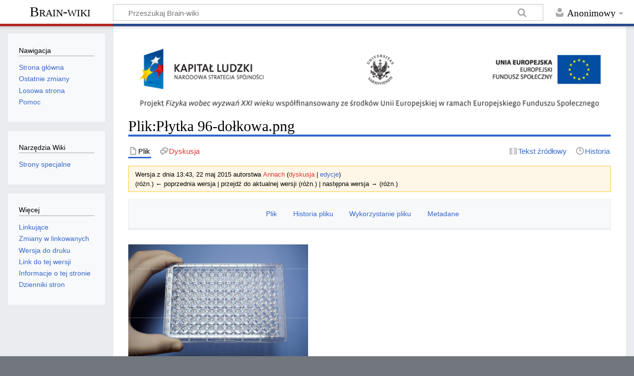

--- FILE ---
content_type: text/html; charset=UTF-8
request_url: https://brain.fuw.edu.pl/edu/index.php?title=Plik:P%C5%82ytka_96-do%C5%82kowa.png&oldid=1356
body_size: 6164
content:
<!DOCTYPE html>
<html class="client-nojs" lang="pl" dir="ltr">
<head>
<meta charset="UTF-8"/>
<title>Plik:Płytka 96-dołkowa.png – Brain-wiki</title>
<script>document.documentElement.className="client-js";RLCONF={"wgCanonicalNamespace":"File","wgCanonicalSpecialPageName":!1,"wgNamespaceNumber":6,"wgPageName":"Plik:Płytka_96-dołkowa.png","wgTitle":"Płytka 96-dołkowa.png","wgCurRevisionId":1356,"wgRevisionId":1356,"wgArticleId":1041,"wgIsArticle":!0,"wgIsRedirect":!1,"wgAction":"view","wgUserName":null,"wgUserGroups":["*"],"wgCategories":[],"wgBreakFrames":!1,"wgPageContentLanguage":"pl","wgPageContentModel":"wikitext","wgSeparatorTransformTable":[",\t."," \t,"],"wgDigitTransformTable":["",""],"wgDefaultDateFormat":"dmy","wgMonthNames":["","styczeń","luty","marzec","kwiecień","maj","czerwiec","lipiec","sierpień","wrzesień","październik","listopad","grudzień"],"wgMonthNamesShort":["","sty","lut","mar","kwi","maj","cze","lip","sie","wrz","paź","lis","gru"],"wgRelevantPageName":"Plik:Płytka_96-dołkowa.png","wgRelevantArticleId":1041,"wgRequestId":"59842116affa7caff413ec12","wgCSPNonce":!1,"wgIsProbablyEditable":!1,
"wgRelevantPageIsProbablyEditable":!1,"wgRestrictionEdit":[],"wgRestrictionMove":[],"wgRestrictionUpload":[],"wgSmjSize":110,"wgSmjUseChem":!0,"wgSmjShowMathMenu":!1,"wgSmjInlineMath":[["[math]","[/math]"]]};RLSTATE={"site.styles":"ready","noscript":"ready","user.styles":"ready","user":"ready","user.options":"loading","user.tokens":"loading","filepage":"ready","mediawiki.action.view.filepage":"ready","mediawiki.legacy.shared":"ready","mediawiki.legacy.commonPrint":"ready","mediawiki.skinning.content.externallinks":"ready","skins.timeless":"ready"};RLPAGEMODULES=["ext.SmjCDN","mediawiki.action.view.metadata","site","mediawiki.page.startup","mediawiki.page.ready","mediawiki.searchSuggest","skins.timeless.js","skins.timeless.mobile"];</script>
<script>(RLQ=window.RLQ||[]).push(function(){mw.loader.implement("user.options@i6mxc",function($,jQuery,require,module){/*@nomin*/mw.user.options.set({"variant":"pl"});
});mw.loader.implement("user.tokens@tffin",function($,jQuery,require,module){/*@nomin*/mw.user.tokens.set({"editToken":"+\\","patrolToken":"+\\","watchToken":"+\\","csrfToken":"+\\"});
});});</script>
<link rel="stylesheet" href="/edu/load.php?lang=pl&amp;modules=filepage%7Cmediawiki.action.view.filepage%7Cmediawiki.legacy.commonPrint%2Cshared%7Cmediawiki.skinning.content.externallinks%7Cskins.timeless&amp;only=styles&amp;skin=timeless"/>
<script async="" src="/edu/load.php?lang=pl&amp;modules=startup&amp;only=scripts&amp;raw=1&amp;skin=timeless"></script>
<!--[if IE]><link rel="stylesheet" href="/edu/skins/Timeless/resources/IE9fixes.css?ffe73" media="screen"/><![endif]-->
<meta name="ResourceLoaderDynamicStyles" content=""/>
<link rel="stylesheet" href="/edu/load.php?lang=pl&amp;modules=site.styles&amp;only=styles&amp;skin=timeless"/>
<meta name="generator" content="MediaWiki 1.34.1"/>
<meta name="robots" content="noindex,nofollow"/>
<meta name="viewport" content="width=device-width, initial-scale=1.0, user-scalable=yes, minimum-scale=0.25, maximum-scale=5.0"/>
<link rel="shortcut icon" href="/var/www/html/mediawiki-1.34.1/images/favicon.ico"/>
<link rel="search" type="application/opensearchdescription+xml" href="/edu/opensearch_desc.php" title="Brain-wiki (pl)"/>
<link rel="EditURI" type="application/rsd+xml" href="http://brain.fuw.edu.pl/edu/api.php?action=rsd"/>
<link rel="license" href="https://creativecommons.org/licenses/by-nc-sa/3.0/"/>
<link rel="alternate" type="application/atom+xml" title="Kanał Atom Brain-wiki" href="/edu/index.php?title=Specjalna:Ostatnie_zmiany&amp;feed=atom"/>
<!--[if lt IE 9]><script src="/edu/resources/lib/html5shiv/html5shiv.js"></script><![endif]-->
</head>
<body class="mediawiki ltr sitedir-ltr mw-hide-empty-elt ns-6 ns-subject page-Plik_Płytka_96-dołkowa_png rootpage-Plik_Płytka_96-dołkowa_png skin-timeless action-view"><div id="mw-wrapper"><div id="mw-header-container" class="ts-container"><div id="mw-header" class="ts-inner"><div id="user-tools"><div id="personal"><h2><span>Anonimowy</span></h2><div id="personal-inner" class="dropdown"><div role="navigation" class="mw-portlet" id="p-personal" aria-labelledby="p-personal-label"><h3 id="p-personal-label" lang="pl" dir="ltr">Niezalogowany</h3><div class="mw-portlet-body"><ul lang="pl" dir="ltr"><li id="pt-login"><a href="/edu/index.php?title=Specjalna:Zaloguj&amp;returnto=Plik%3AP%C5%82ytka+96-do%C5%82kowa.png&amp;returntoquery=oldid%3D1356" title="Zachęcamy do zalogowania się, choć nie jest to obowiązkowe. [o]" accesskey="o"><span>Zaloguj się</span></a></li></ul></div></div></div></div></div><div id="p-logo-text" class="mw-portlet" role="banner"><a id="p-banner" class="mw-wiki-title" href="/edu/index.php/Strona_g%C5%82%C3%B3wna">Brain-wiki</a></div><div class="mw-portlet" id="p-search"><h3 lang="pl" dir="ltr"><label for="searchInput">Szukaj</label></h3><form action="/edu/index.php" id="searchform"><div id="simpleSearch"><div id="searchInput-container"><input type="search" name="search" placeholder="Przeszukaj Brain-wiki" title="Przeszukaj Brain-wiki [f]" accesskey="f" id="searchInput"/></div><input type="hidden" value="Specjalna:Szukaj" name="title"/><input type="submit" name="fulltext" value="Szukaj" title="Szukaj wprowadzonego tekstu w treści stron" id="mw-searchButton" class="searchButton mw-fallbackSearchButton"/><input type="submit" name="go" value="Przejdź" title="Przejdź do strony o dokładnie takim tytule, o ile istnieje" id="searchButton" class="searchButton"/></div></form></div></div><div class="visualClear"></div></div><div id="mw-header-hack" class="color-bar"><div class="color-middle-container"><div class="color-middle"></div></div><div class="color-left"></div><div class="color-right"></div></div><div id="mw-header-nav-hack"><div class="color-bar"><div class="color-middle-container"><div class="color-middle"></div></div><div class="color-left"></div><div class="color-right"></div></div></div><div id="menus-cover"></div><div id="mw-content-container" class="ts-container"><div id="mw-content-block" class="ts-inner"><div id="mw-content-wrapper"><div id="mw-content"><div id="content" class="mw-body" role="main"><img id="brainedu-banner" src="/edu/images/logo.png" style="width:100%;"/><div class="mw-indicators mw-body-content">
</div>
<h1 id="firstHeading" class="firstHeading">Plik:Płytka 96-dołkowa.png</h1><div id="bodyContentOuter"><div id="siteSub">Z Brain-wiki</div><div id="mw-page-header-links"><div role="navigation" class="mw-portlet tools-inline" id="p-namespaces" aria-labelledby="p-namespaces-label"><h3 id="p-namespaces-label" lang="pl" dir="ltr">Przestrzenie nazw</h3><div class="mw-portlet-body"><ul lang="pl" dir="ltr"><li id="ca-nstab-image" class="selected"><a href="/edu/index.php/Plik:P%C5%82ytka_96-do%C5%82kowa.png" title="Zobacz stronę grafiki [c]" accesskey="c"><span>Plik</span></a></li><li id="ca-talk" class="new"><a href="/edu/index.php?title=Dyskusja_pliku:P%C5%82ytka_96-do%C5%82kowa.png&amp;action=edit&amp;redlink=1" rel="discussion" title="Dyskusja o zawartości tej strony (strona nie istnieje) [t]" accesskey="t"><span>Dyskusja</span></a></li></ul></div></div><div role="navigation" class="mw-portlet tools-inline" id="p-more" aria-labelledby="p-more-label"><h3 id="p-more-label" lang="pl" dir="ltr">Więcej</h3><div class="mw-portlet-body"><ul lang="pl" dir="ltr"><li id="ca-more" class="dropdown-toggle"><span>Więcej</span></li></ul></div></div><div role="navigation" class="mw-portlet tools-inline" id="p-views" aria-labelledby="p-views-label"><h3 id="p-views-label" lang="pl" dir="ltr">Działania na stronie</h3><div class="mw-portlet-body"><ul lang="pl" dir="ltr"><li id="ca-view" class="selected"><a href="/edu/index.php/Plik:P%C5%82ytka_96-do%C5%82kowa.png"><span>Podgląd</span></a></li><li id="ca-viewsource"><a href="/edu/index.php?title=Plik:P%C5%82ytka_96-do%C5%82kowa.png&amp;action=edit" title="Ta strona jest zabezpieczona. Możesz zobaczyć tekst źródłowy. [e]" accesskey="e"><span>Tekst źródłowy</span></a></li><li id="ca-history"><a href="/edu/index.php?title=Plik:P%C5%82ytka_96-do%C5%82kowa.png&amp;action=history" title="Starsze wersje tej strony. [h]" accesskey="h"><span>Historia</span></a></li></ul></div></div></div><div class="visualClear"></div><div class="mw-body-content" id="bodyContent"><div id="contentSub"><div class="mw-revision warningbox"><div id="mw-revision-info">Wersja z dnia 13:43, 22 maj 2015 autorstwa <a href="/edu/index.php?title=U%C5%BCytkownik:Annach&amp;action=edit&amp;redlink=1" class="new mw-userlink" title="Użytkownik:Annach (strona nie istnieje)"><bdi>Annach</bdi></a> <span class="mw-usertoollinks">(<a href="/edu/index.php?title=Dyskusja_u%C5%BCytkownika:Annach&amp;action=edit&amp;redlink=1" class="new mw-usertoollinks-talk" title="Dyskusja użytkownika:Annach (strona nie istnieje)">dyskusja</a> | <a href="/edu/index.php/Specjalna:Wk%C5%82ad/Annach" class="mw-usertoollinks-contribs" title="Specjalna:Wkład/Annach">edycje</a>)</span></div><div id="mw-revision-nav">(różn.) ← poprzednia wersja | przejdź do aktualnej wersji (różn.) | następna wersja → (różn.)</div></div></div><div id="mw-content-text"><ul id="filetoc"><li><a href="#file">Plik</a></li>
<li><a href="#filehistory">Historia pliku</a></li>
<li><a href="#filelinks">Wykorzystanie pliku</a></li>
<li><a href="#metadata">Metadane</a></li></ul><div class="fullImageLink" id="file"><a href="/edu/images/0/0a/P%C5%82ytka_96-do%C5%82kowa.png"><img alt="Plik:Płytka 96-dołkowa.png" src="/edu/images/0/0a/P%C5%82ytka_96-do%C5%82kowa.png" decoding="async" width="363" height="249" /></a><div class="mw-filepage-resolutioninfo">Grafika w wyższej rozdzielczości nie jest dostępna.</div></div>
<div class="fullMedia"><p><a href="/edu/images/0/0a/P%C5%82ytka_96-do%C5%82kowa.png" class="internal" title="Płytka 96-dołkowa.png">Płytka_96-dołkowa.png</a> &#8206;<span class="fileInfo">(363 × 249 pikseli, rozmiar pliku: 157&#160;KB, typ MIME: <span class="mime-type">image/png</span>)</span>
</p></div><div id="mw-imagepage-content" lang="pl" dir="ltr" class="mw-content-ltr"><div class="mw-parser-output">
<!-- 
NewPP limit report
Cached time: 20260118045510
Cache expiry: 86400
Dynamic content: false
Complications: []
CPU time usage: 0.000 seconds
Real time usage: 0.000 seconds
Preprocessor visited node count: 0/1000000
Preprocessor generated node count: 0/1000000
Post‐expand include size: 0/2097152 bytes
Template argument size: 0/2097152 bytes
Highest expansion depth: 0/40
Expensive parser function count: 0/100
Unstrip recursion depth: 0/20
Unstrip post‐expand size: 0/5000000 bytes
-->
<!--
Transclusion expansion time report (%,ms,calls,template)
100.00%    0.000      1 -total
-->

<!-- Saved in parser cache with key cmsdb_brainedu1:pcache:idhash:1041-0!canonical and timestamp 20260118045510 and revision id 1356
 -->
</div></div><h2 id="filehistory">Historia pliku</h2>
<div id="mw-imagepage-section-filehistory">
<p>Kliknij na datę/czas, aby zobaczyć, jak plik wyglądał w tym czasie.
</p>
<table class="wikitable filehistory">
<tr><th></th><th>Data i czas</th><th>Miniatura</th><th>Wymiary</th><th>Użytkownik</th><th>Opis</th></tr>
<tr><td>aktualny</td><td class='filehistory-selected' style='white-space: nowrap;'><a href="/edu/images/0/0a/P%C5%82ytka_96-do%C5%82kowa.png">13:43, 22 maj 2015</a></td><td><a href="/edu/images/0/0a/P%C5%82ytka_96-do%C5%82kowa.png"><img alt="Miniatura wersji z 13:43, 22 maj 2015" src="/edu/images/thumb/0/0a/P%C5%82ytka_96-do%C5%82kowa.png/120px-P%C5%82ytka_96-do%C5%82kowa.png" decoding="async" width="120" height="82" /></a></td><td>363 × 249 <span style="white-space: nowrap;">(157 KB)</span></td><td><a href="/edu/index.php?title=U%C5%BCytkownik:Annach&amp;action=edit&amp;redlink=1" class="new mw-userlink" title="Użytkownik:Annach (strona nie istnieje)"><bdi>Annach</bdi></a><span style="white-space: nowrap;"> <span class="mw-usertoollinks">(<a href="/edu/index.php?title=Dyskusja_u%C5%BCytkownika:Annach&amp;action=edit&amp;redlink=1" class="new mw-usertoollinks-talk" title="Dyskusja użytkownika:Annach (strona nie istnieje)">dyskusja</a> | <a href="/edu/index.php/Specjalna:Wk%C5%82ad/Annach" class="mw-usertoollinks-contribs" title="Specjalna:Wkład/Annach">edycje</a>)</span></span></td><td dir="ltr"></td></tr>
</table>

</div>
<div class="mw-imagepage-upload-links"><p id="mw-imagepage-upload-disallowed">Nie możesz nadpisać tego pliku.</p></div><h2 id="filelinks">Wykorzystanie pliku</h2>
<div id='mw-imagepage-section-linkstoimage'>
<p>Poniższa strona korzysta z tego pliku:
</p><ul class="mw-imagepage-linkstoimage">
<li class="mw-imagepage-linkstoimage-ns0"><a href="/edu/index.php/Pracownia_Podstaw_Biofizyki/PPB10" title="Pracownia Podstaw Biofizyki/PPB10">Pracownia Podstaw Biofizyki/PPB10</a></li>
</ul>
</div>
<h2 id="metadata">Metadane</h2>
<div class="mw-imagepage-section-metadata"><p>Niniejszy plik zawiera dodatkowe informacje, prawdopodobnie dodane przez aparat cyfrowy lub skaner użyte do wygenerowania tego pliku.
</p><p>
Jeśli plik był modyfikowany, dane mogą być częściowo niezgodne z parametrami zmodyfikowanego pliku.</p><table id="mw_metadata" class="mw_metadata collapsed">
<tbody><tr class="exif-xresolution mw-metadata-collapsible"><th>Rozdzielczość w poziomie</th><td>39,37&#160;punktów na centymetr</td></tr><tr class="exif-yresolution mw-metadata-collapsible"><th>Rozdzielczość w pionie</th><td>39,37&#160;punktów na centymetr</td></tr><tr class="exif-datetime mw-metadata-collapsible"><th>Data i czas modyfikacji pliku</th><td>17:13, 7 gru 2011</td></tr></tbody></table>
</div></div><div class="printfooter">
Źródło: „<a dir="ltr" href="http://brain.fuw.edu.pl/edu/index.php?title=Plik:Płytka_96-dołkowa.png&amp;oldid=1356">http://brain.fuw.edu.pl/edu/index.php?title=Plik:Płytka_96-dołkowa.png&amp;oldid=1356</a>”</div>
<div class="visualClear"></div></div></div></div></div><div id="content-bottom-stuff"><div id="catlinks" class="catlinks catlinks-allhidden" data-mw="interface"></div></div></div><div id="mw-site-navigation"><div id="site-navigation" class="sidebar-chunk"><h2><span>Nawigacja</span></h2><div class="sidebar-inner"><div role="navigation" class="mw-portlet" id="p-navigation" aria-labelledby="p-navigation-label"><h3 id="p-navigation-label" lang="pl" dir="ltr">Nawigacja</h3><div class="mw-portlet-body"><ul lang="pl" dir="ltr"><li id="n-mainpage-description"><a href="/edu/index.php/Strona_g%C5%82%C3%B3wna" title="Przejdź na stronę główną [z]" accesskey="z"><span>Strona główna</span></a></li><li id="n-recentchanges"><a href="/edu/index.php/Specjalna:Ostatnie_zmiany" title="Lista ostatnich zmian w Brain-wiki. [r]" accesskey="r"><span>Ostatnie zmiany</span></a></li><li id="n-randompage"><a href="/edu/index.php/Specjalna:Losowa_strona" title="Załaduj losową stronę [x]" accesskey="x"><span>Losowa strona</span></a></li><li id="n-help"><a href="https://www.mediawiki.org/wiki/Special:MyLanguage/Help:Contents" title="Tutaj możesz dowiedzieć się wielu rzeczy."><span>Pomoc</span></a></li></ul></div></div></div></div><div id="site-tools" class="sidebar-chunk"><h2><span>Narzędzia Wiki</span></h2><div class="sidebar-inner"><div role="navigation" class="mw-portlet" id="p-tb" aria-labelledby="p-tb-label"><h3 id="p-tb-label" lang="pl" dir="ltr">Narzędzia Wiki</h3><div class="mw-portlet-body"><ul lang="pl" dir="ltr"><li id="t-specialpages"><a href="/edu/index.php/Specjalna:Strony_specjalne" title="Lista wszystkich stron specjalnych [q]" accesskey="q"><span>Strony specjalne</span></a></li></ul></div></div></div></div></div><div id="mw-related-navigation"><div id="page-tools" class="sidebar-chunk"><h2><span>Narzędzia dla stron</span></h2><div class="sidebar-inner"><div role="navigation" class="mw-portlet emptyPortlet" id="p-cactions" aria-labelledby="p-cactions-label"><h3 id="p-cactions-label" lang="pl" dir="ltr">Narzędzia dla stron</h3><div class="mw-portlet-body"><ul lang="pl" dir="ltr"></ul></div></div><div role="navigation" class="mw-portlet emptyPortlet" id="p-userpagetools" aria-labelledby="p-userpagetools-label"><h3 id="p-userpagetools-label" lang="pl" dir="ltr">Narzędzia strony użytkownika</h3><div class="mw-portlet-body"><ul lang="pl" dir="ltr"></ul></div></div><div role="navigation" class="mw-portlet" id="p-pagemisc" aria-labelledby="p-pagemisc-label"><h3 id="p-pagemisc-label" lang="pl" dir="ltr">Więcej</h3><div class="mw-portlet-body"><ul lang="pl" dir="ltr"><li id="t-whatlinkshere"><a href="/edu/index.php/Specjalna:Linkuj%C4%85ce/Plik:P%C5%82ytka_96-do%C5%82kowa.png" title="Pokaż listę wszystkich stron linkujących do tej strony [j]" accesskey="j"><span>Linkujące</span></a></li><li id="t-recentchangeslinked"><a href="/edu/index.php/Specjalna:Zmiany_w_linkowanych/Plik:P%C5%82ytka_96-do%C5%82kowa.png" rel="nofollow" title="Ostatnie zmiany w stronach, do których ta strona linkuje [k]" accesskey="k"><span>Zmiany w linkowanych</span></a></li><li id="t-print"><a href="/edu/index.php?title=Plik:P%C5%82ytka_96-do%C5%82kowa.png&amp;oldid=1356&amp;printable=yes" rel="alternate" title="Wersja do wydruku [p]" accesskey="p"><span>Wersja do druku</span></a></li><li id="t-permalink"><a href="/edu/index.php?title=Plik:P%C5%82ytka_96-do%C5%82kowa.png&amp;oldid=1356" title="Stały link do tej wersji strony"><span>Link do tej wersji</span></a></li><li id="t-info"><a href="/edu/index.php?title=Plik:P%C5%82ytka_96-do%C5%82kowa.png&amp;action=info" title="Więcej informacji na temat tej strony"><span>Informacje o tej stronie</span></a></li><li id="t-pagelog"><a href="/edu/index.php?title=Specjalna:Rejestr&amp;page=Plik%3AP%C5%82ytka+96-do%C5%82kowa.png"><span>Dzienniki stron</span></a></li></ul></div></div></div></div></div><div class="visualClear"></div></div></div><div id="mw-footer-container" class="ts-container"><div id="mw-footer" class="ts-inner"><div id="footer-bottom" role="contentinfo" lang="pl" dir="ltr"><div id="f-copyrightico" class="footer-icons"><a href="https://creativecommons.org/licenses/by-nc-sa/3.0/"><img src="/edu/resources/assets/licenses/cc-by-nc-sa.png" alt="Creative Commons Attribution-NonCommercial-ShareAlike" width="88" height="31"/></a></div><div id="f-poweredbyico" class="footer-icons"><a href="https://www.mediawiki.org/"><img src="/edu/resources/assets/poweredby_mediawiki_88x31.png" alt="Powered by MediaWiki" srcset="/edu/resources/assets/poweredby_mediawiki_132x47.png 1.5x, /edu/resources/assets/poweredby_mediawiki_176x62.png 2x" width="88" height="31"/></a></div><ul id="f-list" class="footer-places"><li id="lastmod"> Tę stronę ostatnio edytowano 22 maj 2015, 13:43.</li><li id="copyright">Treść udostępniana na licencji <a class="external" rel="nofollow" href="https://creativecommons.org/licenses/by-nc-sa/3.0/">Creative Commons Attribution-NonCommercial-ShareAlike</a>, jeśli nie podano inaczej.</li><li id="privacy"><a href="/edu/index.php/Brain-wiki:Polityka_ochrony_prywatno%C5%9Bci" title="Brain-wiki:Polityka ochrony prywatności">Polityka prywatności</a></li><li id="about"><a href="/edu/index.php/Brain-wiki:O_Brain-wiki" title="Brain-wiki:O Brain-wiki">O Brain-wiki</a></li><li id="disclaimer"><a href="/edu/index.php/Brain-wiki:Informacje_prawne" title="Brain-wiki:Informacje prawne">Informacje prawne</a></li></ul><div class="visualClear"></div></div></div></div></div><script>(RLQ=window.RLQ||[]).push(function(){mw.config.set({"wgPageParseReport":{"limitreport":{"cputime":"0.000","walltime":"0.000","ppvisitednodes":{"value":0,"limit":1000000},"ppgeneratednodes":{"value":0,"limit":1000000},"postexpandincludesize":{"value":0,"limit":2097152},"templateargumentsize":{"value":0,"limit":2097152},"expansiondepth":{"value":0,"limit":40},"expensivefunctioncount":{"value":0,"limit":100},"unstrip-depth":{"value":0,"limit":20},"unstrip-size":{"value":0,"limit":5000000},"timingprofile":["100.00%    0.000      1 -total"]},"cachereport":{"timestamp":"20260118045510","ttl":86400,"transientcontent":false}}});});</script><script>(RLQ=window.RLQ||[]).push(function(){mw.config.set({"wgBackendResponseTime":104});});</script></body></html>